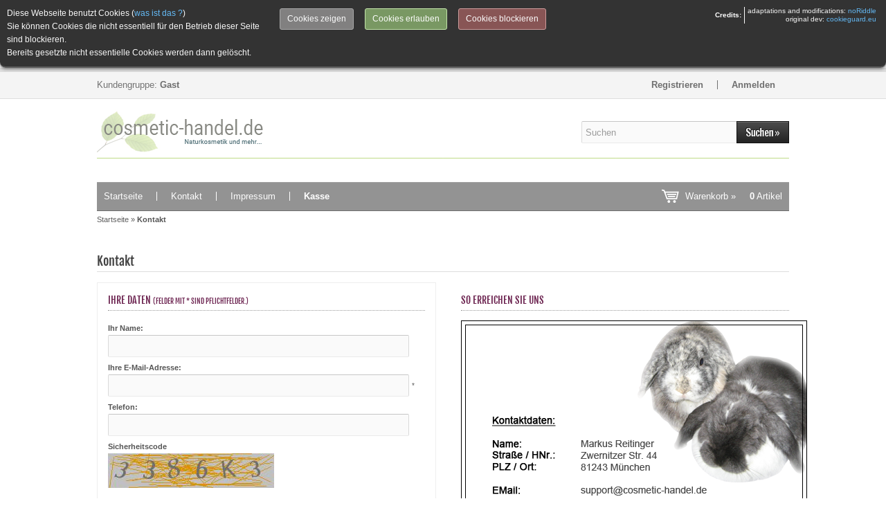

--- FILE ---
content_type: text/html; charset=iso-8859-15
request_url: https://www.cosmetic-handel.de/Kontakt:_:7.html
body_size: 6397
content:
<!DOCTYPE html>
<html lang="de">
<head>
<meta charset="iso-8859-15" />
<meta name="viewport" content="width=device-width, user-scalable=yes" />
<title>Kontakt - Kontakt</title>
<meta name="keywords" content="kontakt" />
<meta name="description" content="Kontakt:" />
<meta name="robots" content="index,follow" />
<meta name="author" content="Markus Reitinger" />
<meta name="revisit-after" content="5 days" />
<link rel="canonical" href="https://www.cosmetic-handel.de/Kontakt:_:7.html" />
<link rel="icon" type="image/png" href="https://www.cosmetic-handel.de/templates/tpl_modified/favicons/favicon-16x16.png" sizes="16x16" />
<link rel="icon" type="image/png" href="https://www.cosmetic-handel.de/templates/tpl_modified/favicons/favicon-32x32.png" sizes="32x32" />
<link rel="icon" type="image/png" href="https://www.cosmetic-handel.de/templates/tpl_modified/favicons/favicon-96x96.png" sizes="96x96" />
<link rel="icon" type="image/png" href="https://www.cosmetic-handel.de/templates/tpl_modified/favicons/favicon-194x194.png" sizes="194x194" />
<link rel="shortcut icon" type="image/x-icon" href="https://www.cosmetic-handel.de/templates/tpl_modified/favicons/favicon.ico" />
<link rel="icon" type="image/x-icon" href="https://www.cosmetic-handel.de/templates/tpl_modified/favicons/favicon.ico" />
<link rel="apple-touch-icon" href="https://www.cosmetic-handel.de/templates/tpl_modified/favicons/apple-touch-icon-57x57.png" sizes="57x57" />
<link rel="apple-touch-icon" href="https://www.cosmetic-handel.de/templates/tpl_modified/favicons/apple-touch-icon-60x60.png" sizes="60x60" />
<link rel="apple-touch-icon" href="https://www.cosmetic-handel.de/templates/tpl_modified/favicons/apple-touch-icon-72x72.png" sizes="72x72" />
<link rel="apple-touch-icon" href="https://www.cosmetic-handel.de/templates/tpl_modified/favicons/apple-touch-icon-76x76.png" sizes="76x76" />
<link rel="apple-touch-icon" href="https://www.cosmetic-handel.de/templates/tpl_modified/favicons/apple-touch-icon-114x114.png" sizes="114x114" />
<link rel="apple-touch-icon" href="https://www.cosmetic-handel.de/templates/tpl_modified/favicons/apple-touch-icon-120x120.png" sizes="120x120" />
<link rel="apple-touch-icon" href="https://www.cosmetic-handel.de/templates/tpl_modified/favicons/apple-touch-icon-144x144.png" sizes="144x144" />
<link rel="apple-touch-icon" href="https://www.cosmetic-handel.de/templates/tpl_modified/favicons/apple-touch-icon-152x152.png" sizes="152x152" />
<link rel="apple-touch-icon" href="https://www.cosmetic-handel.de/templates/tpl_modified/favicons/apple-touch-icon-180x180.png" sizes="180x180" />
<link rel="apple-touch-icon" href="https://www.cosmetic-handel.de/templates/tpl_modified/favicons/apple-touch-icon-precomposed.png" />
<link rel="apple-touch-icon" href="https://www.cosmetic-handel.de/templates/tpl_modified/favicons/apple-touch-icon.png" />
<meta name="apple-mobile-web-app-title" content="cosmetic-handel.de | Naturkosmetik und mehr..." />
<meta name="msapplication-square70x70logo" content="https://www.cosmetic-handel.de/templates/tpl_modified/favicons/mstile-70x70.png" />
<meta name="msapplication-TileImage" content="https://www.cosmetic-handel.de/templates/tpl_modified/favicons/mstile-144x144.png" />
<meta name="msapplication-square144x144logo" content="https://www.cosmetic-handel.de/templates/tpl_modified/favicons/mstile-144x144.png" />
<meta name="msapplication-square150x150logo" content="https://www.cosmetic-handel.de/templates/tpl_modified/favicons/mstile-150x150.png" />
<meta name="msapplication-wide310x150logo" content="https://www.cosmetic-handel.de/templates/tpl_modified/favicons/mstile-310x150.png" />
<meta name="msapplication-square310x310logo" content="https://www.cosmetic-handel.de/templates/tpl_modified/favicons/mstile-310x310.png" />
<meta name="msapplication-TileColor" content="#ffffff" />
<meta name="theme-color" content="#ffffff">
<meta name="msapplication-navbutton-color" content="#ffffff" />
<meta name="msapplication-tooltip" content="cosmetic-handel.de | Naturkosmetik und mehr..." />
<meta name="msapplication-config" content="https://www.cosmetic-handel.de/templates/tpl_modified/favicons/browserconfig.xml" />
<link rel="icon" type="image/png" href="https://www.cosmetic-handel.de/templates/tpl_modified/favicons/android-chrome-36x36.png" sizes="36x36" />
<link rel="icon" type="image/png" href="https://www.cosmetic-handel.de/templates/tpl_modified/favicons/android-chrome-48x48.png" sizes="48x48" />
<link rel="icon" type="image/png" href="https://www.cosmetic-handel.de/templates/tpl_modified/favicons/android-chrome-72x72.png" sizes="72x72" />
<link rel="icon" type="image/png" href="https://www.cosmetic-handel.de/templates/tpl_modified/favicons/android-chrome-96x96.png" sizes="96x96" />
<link rel="icon" type="image/png" href="https://www.cosmetic-handel.de/templates/tpl_modified/favicons/android-chrome-144x144.png" sizes="144x144" />
<link rel="icon" type="image/png" href="https://www.cosmetic-handel.de/templates/tpl_modified/favicons/android-chrome-192x192.png" sizes="192x192" />
<link rel="manifest" href="https://www.cosmetic-handel.de/templates/tpl_modified/favicons/manifest.json" />
<meta name="application-name" content="cosmetic-handel.de | Naturkosmetik und mehr..." />
<!--
=========================================================
modified eCommerce Shopsoftware (c) 2009-2013 [www.modified-shop.org]
=========================================================

modified eCommerce Shopsoftware offers you highly scalable E-Commerce-Solutions and Services.
The Shopsoftware is redistributable under the GNU General Public License (Version 2) [http://www.gnu.org/licenses/gpl-2.0.html].
based on: E-Commerce Engine Copyright (c) 2006 xt:Commerce, created by Mario Zanier & Guido Winger and licensed under GNU/GPL.
Information and contribution at http://www.xt-commerce.com

=========================================================
Please visit our website: www.modified-shop.org
=========================================================
-->
<meta name="generator" content="(c) by modified eCommerce Shopsoftware 7E6 http://www.modified-shop.org" />
<link rel="stylesheet" href="https://www.cosmetic-handel.de/templates/tpl_modified/stylesheet.min.css?v=1490172661" type="text/css" media="screen" />
<script type="text/javascript">var DIR_WS_BASE="https://www.cosmetic-handel.de/"</script>
<script src="https://www.cosmetic-handel.de/templates/tpl_modified/javascript/jquery-1.8.3.min.js" type="text/javascript"></script><link rel="stylesheet" href="templates/tpl_modified/javascript/CookieGuard/cookieStyles.css" type="text/css" media="screen" />
<script src="templates/tpl_modified/javascript/CookieGuard/cookie_guard_nR.min.js"></script>
<script>
/* <![CDATA[ */
var ce = (navigator.cookieEnabled) ? true : false;
if (typeof navigator.cookieEnabled == 'undefined' && !cookieEnabled) {
    document.cookie = 'ce_cookie';
    ce = (document.cookie.indexOf('ce_cookie') != -1) ? true : false;
}
if (ce) {  // if cookies enabled

    //BOC this is not needed here in case jQuery basis is loaded in head area and rest of javascript before closing body tag, noRiddle
    $('body').append('<div id="show-cook-again">Cookies</div>');
    $('#show-cook-again').click(function () {
        if ($('#cookieGuardMsg').is(':visible')) {
            $.cookieguard.hideMessage();
        } else {
            $.cookieguard.buildMessage(true, $.cookieguard.settings.cookiesUsed, '');
            $.cookieguard.displayMessage(0, 0);
        }
    });
    //EOC this is not needed here in case jQuery basis is loaded in head area and rest of javascript before closing body tag, noRiddle
    
    $(function(){
        $.cookieguard(
            {
                'messageShowDelay'       : 1000,  //set time in msec after which cookie container appears
                'answeredHideDelay'      : 2000,  //set time in msec after which container disappears after user chose preferences
                'slideSpeed'             : 500,   //self-explanatory
                'showTop'                : true,  // true: show on top, false: show on bottom | ! css must be adapted !
            //BOC language constants
                'cookiesPrimaryTxt'      : 'Diese Webseite benutzt Cookies (<a href="http://de.wikipedia.org/wiki/Cookie" target="_blank">was ist das ?</a>)<br/>',
                'cookiesSecondaryTxt'    : 'Sie können Cookies die nicht essentiell für den Betrieb dieser Seite sind blockieren.<br />Bereits gesetzte nicht essentielle Cookies werden dann gelöscht.',
                'cookiesEssentialTxt'    : 'Essentielle Cookies <span>- Diese Cookies sind nötig um die Seite zu betreiben.</span>',
                'cookiesNonEssentialTxt' : 'Nicht essentielle Cookies <span>- Der Seitenbetreiber hat diese Cookies genehmigt, Sie können sie jedoch deaktivieren.</span>',
                'cookiesCookieGuardTxt'  : ' - Dieses Cookie ist essentiell um den Status Ihrer Entscheidung über die Benutzung von nicht essentiellen Cookies zu speichern.',
                'cookiesUnknownTxt'      : 'Unbekannte Cookies <span>- Der Seitenbetreiber hat diese Cookies nicht kategorisiert.</span>',
                'cookiesNewFoundTxt'     : 'Cookie Guard hat neue Cookies gefunden.<br/>',
                'cookiesNewBlockTxt'     : 'Sie können sich entscheiden diese Cookies zu blockieren.',
                'cookiesNotAllowedTxt'   : 'Die aufgelisteten Cookies wurden nun für diese Seite erlaubt.',
                'cookiesNowAllowedTxt'   : 'Nicht essentielle und unbekannte Cookies wurden nun blockiert für diese Seite.',
                'cookiesShowTxt'         : 'Cookies zeigen',
                'cookiesHideTxt'         : 'Cookies verstecken',
                'cookiesAllowTxt'        : 'Cookies erlauben',
                'cookiesBlockTxt'        : 'Cookies blockieren',
                'cookiesOkayTxt'         : 'Okay'
            //EOC language constants
            }
        );

        $.cookieguard.cookies.add('PHP Session', 'MODsid', 'Dieses Cookie ist nötig für die Funktion der Seite um wichtige Informationen an folgende Seiten weiterzugeben.', true); //true if essential cookie, false if not, noRiddle
        $.cookieguard.cookies.add('PIWIK', '_pk_id.1.c9a7,_pk_ses.1.c9a7', 'Diese Cookies werden verwendet um Informationen zu sammeln darüber wie Besucher unsere Seite benutzen. Wir verwenden diese Informationen um Reports zu erstellen und um uns zu helfen die Seite zu verbessern. Die Cookies sammeln Informationen in anonymer Form. Das beinhaltet die Zahl der Besucher dieser Seite, woher Besucher zu dieser Seite kamen und welche Seite sie vorher besucht haben.', false);
        $.cookieguard.run();
    });
}  // END if cookies enabled
/*]]>*/
</script>
</head>
<body>
<div id="layout_navbar"><div id="layout_navbar_inner"><div id="customers_group">Kundengruppe:  <strong>Gast</strong></div>        <ul class="topnavigation"> <li class="first"><a href="https://www.cosmetic-handel.de/create_account.php">Registrieren</a></li><li><a href="https://www.cosmetic-handel.de/login.php">Anmelden</a></li></ul></div></div><div id="layout_logo"><div id="logo"><a href="https://www.cosmetic-handel.de/" title="Startseite &bull; cosmetic-handel.de | Naturkosmetik und mehr...">&nbsp;</a></div><div id="search"><form id="quick_find" action="https://www.cosmetic-handel.de/advanced_search_result.php" method="get" class="box-search"><input type="text" name="keywords" value="Suchen" id="inputString" maxlength="30" autocomplete="off" onkeyup="ac_lookup(this.value);" onfocus="if(this.value==this.defaultValue) this.value='';" onblur="if(this.value=='') this.value=this.defaultValue;" /><input type="image" src="https://www.cosmetic-handel.de/templates/tpl_modified/buttons/german/button_quick_find.gif" alt="Suchen" title="Suchen" /><br class="clearfix" /></form><div class="suggestionsBox" id="suggestions" style="display:none;"><div class="suggestionList" id="autoSuggestionsList">&nbsp;</div></div></div></div><div id="layout_content" class="cf"><div id="col_full" class="cf"><div id="content_navbar"><ul class="contentnavigation"><li class="first"><a href="https://www.cosmetic-handel.de/">Startseite</a></li><li><a href="https://www.cosmetic-handel.de/Kontakt:_:7.html">Kontakt</a></li><li><a href="https://www.cosmetic-handel.de/Impressum-Online-Streitbeilegung:_:4.html">Impressum</a></li><li class="last"><a href="https://www.cosmetic-handel.de/checkout_shipping.php"><strong>Kasse</strong></a></li><li class="cart"><div id="cart_short"><a id="toggle_cart" href="https://www.cosmetic-handel.de/shopping_cart.php">Warenkorb &raquo;<span class="cart_content"><span class="bold_font">0</span> Artikel</span></a></div><div class="toggle_cart"><div class="mini"><strong>Ihr Warenkorb ist leer.</strong></div></div></li>                  </ul></div><div id="breadcrumb"><span class="breadcrumb_info"></span><span itemscope itemtype="http://schema.org/BreadcrumbList"><span itemprop="itemListElement" itemscope itemtype="http://schema.org/ListItem"><a itemprop="item" href="https://www.cosmetic-handel.de/" class="headerNavigation"><span itemprop="name">Startseite</span></a><meta itemprop="position" content="1" /></span> &raquo; <span itemprop="itemListElement" itemscope itemtype="http://schema.org/ListItem"><span itemprop="item"><span class="current" itemprop="name">Kontakt</span></span><meta itemprop="position" content="2" /></span></span></div>      <h1>Kontakt</h1><div class="twoColums cf"><form id="contact_us" action="https://www.cosmetic-handel.de/Kontakt:_:7.html?action=send" method="post"><div class="highlightbox"><h4>Ihre Daten <span class="pflicht">(Felder mit * sind Pflichtfelder.)</span></h4><table><tr><td><span class="fieldtext">Ihr Name:</span><span class="stern"><input type="text" name="name" value="" size="30" /></span></td></tr><tr><td><span class="fieldtext">Ihre E-Mail-Adresse:</span><span class="stern"><input type="text" name="email" value="" size="30" /> <span class="inputRequirement">*</span></span></td></tr><tr><td><span class="fieldtext">Telefon:</span><span class="stern"><input type="text" name="phone" value="" size="30" /></span></td></tr><tr><td><span class="fieldtext">Sicherheitscode</span><span class="stern"><img src="https://www.cosmetic-handel.de/display_vvcodes.php" alt="Captcha" /></span></td></tr><tr><td><span class="fieldtext">Hier eingeben</span><span class="stern"><input type="text" name="vvcode" size="6" maxlength="6" /><span class="inputRequirement"> *</span></span></td></tr><tr><td><span class="fieldtext">Ihre Nachricht:</span><span class="stern"><textarea name="message_body" id="message_body" cols="45" rows="15">
</textarea><span class="inputRequirement_textarea"> *</span></span></td></tr></table>    <br /><table><tr><td class="checkbox"><input type="checkbox" name="privacy" value="privacy" id="privacy" /></td><td class="midi td_full"><strong><label for="privacy">Ich akzeptiere Ihre Datenschutzrichtlinien.</label></strong> <a target="_blank" href="https://www.cosmetic-handel.de/popup_content.php?coID=2" title="Information" class="color_more iframe">[Mehr]</a></td></tr></table></div><div class="button_right"><input type="image" src="https://www.cosmetic-handel.de/templates/tpl_modified/buttons/german/button_send.gif" alt="Absenden" title="Absenden" /></div></form></div><div class="twoColums last"><div class="highlightbox plainright"><h4>So erreichen Sie uns <span class="pflicht">&nbsp;</span></h4><img align="middle" alt="" height="372" src="/images/impressum.png" width="500" /></div></div></div></div><div id="layout_footer"><div id="layout_footer_inner" class="cf"><div class="footer_box first">  <div class="box3"><div class="box3_header">Mehr &uuml;ber...</div><div class="box3_line"></div><ul class="footerlist"><li class="level1"><a href="https://www.cosmetic-handel.de/Liefer-und-Versandkosten:_:1.html" title="Liefer- und Versandkosten">Liefer- und Versandkosten</a></li><li class="level1"><a href="https://www.cosmetic-handel.de/Privatsphaere-und-Datenschutz:_:2.html" title="Privatsph&auml;re und Datenschutz">Privatsph&auml;re und Datenschutz</a></li><li class="level1"><a href="https://www.cosmetic-handel.de/Allgemeine-Geschaeftsbedingungen:_:3.html" title="Allgemeine Geschäftsbedingungen">Allgemeine Geschäftsbedingungen</a></li><li class="level1"><a href="https://www.cosmetic-handel.de/Impressum-Online-Streitbeilegung:_:4.html" title="Impressum /  Online-Streitbeilegung">Impressum /  Online-Streitbeilegung</a></li><li class="level1"><a href="https://www.cosmetic-handel.de/Information-zur-Batterieentsorgung:_:6.html" title="Information zur Batterieentsorgung">Information zur Batterieentsorgung</a></li><li class="level1 active1 activeparent1"><a href="https://www.cosmetic-handel.de/Kontakt:_:7.html" title="Kontakt">Kontakt</a></li><li class="level1"><a href="https://www.cosmetic-handel.de/Sitemap:_:8.html" title="Sitemap">Sitemap</a></li><li class="level1"><a href="https://www.cosmetic-handel.de/Widerrufsrecht:_:9.html" title="Widerrufsrecht">Widerrufsrecht</a></li><li class="level1"><a href="https://www.cosmetic-handel.de/Lieferzeit:_:12.html" title="Lieferzeit">Lieferzeit</a></li><li class="level1"><a href="https://www.cosmetic-handel.de/Zahlungs-und-Versandinformationen:_:14.html" title="Zahlungs- und Versandinformationen">Zahlungs- und Versandinformationen</a></li><li class="level1"><a href="https://www.cosmetic-handel.de/Lieferzeit:_:15.html" title="Lieferzeit">Lieferzeit</a></li></ul></div></div>    <div class="footer_box"><div class="box3"><div class="box3_header">Referenzen</div><div class="box3_line"></div><div class="box_eb"><a href="https://feedback.ebay.de/ws/eBayISAPI.dll?ViewFeedback2&amp;userid=cosmetic-handel-de&amp;ftab=AllFeedback" target="_blank"><img src="https://www.cosmetic-handel.de/img/ebay_pws.png" height="100px" weight="100px" alt="ebay" border="0" /></a></div></div></div>    <div class="footer_box"><div class="box3"><div class="box3_header">Zahlungsmethoden</div><div class="box3_line"></div><div class="box_eb"><img src="https://www.cosmetic-handel.de/img/adds/paypal.png" alt="paypal" border="0" height="71px" widht="100px" /><img src="https://www.cosmetic-handel.de/img/adds/text-vorkasse.png" alt="vorkasse" border="0" height="71px" widht="100px" /></div></div></div>    <div class="footer_box"><div class="box3"><div class="box3_header">Newsletter-Anmeldung</div><div class="box3_line"></div><p class="box3_sub">E-Mail-Adresse:</p><form id="sign_in" action="https://www.cosmetic-handel.de/newsletter.php" method="post"><div class="newsletter_form"><input type="text" name="email" maxlength="50" /><input type="image" src="https://www.cosmetic-handel.de/templates/tpl_modified/buttons/german/button_login_newsletter.png" alt="Anmelden" title="Anmelden" /></div></form><p class="box3_sub">Der Newsletter kann jederzeit hier oder in Ihrem Kundenkonto abbestellt werden.</p></div></div>  </div><div class="mod_copyright">cosmetic-handel.de | Naturkosmetik und mehr... &copy; 2026 | Template &copy; 2009-2026 by <span class="cop_magenta">mod</span><span class="cop_grey">ified eCommerce Shopsoftware</span></div></div>
<div class="copyright"><span class="cop_magenta">mod</span><span class="cop_grey">ified eCommerce Shopsoftware &copy; 2009-2026</span></div><link rel="stylesheet" property="stylesheet" href="https://www.cosmetic-handel.de/templates/tpl_modified/css/tpl_plugins.min.css?v=1490167577" type="text/css" media="screen" />
<!--[if lte IE 8]>
<link rel="stylesheet" property="stylesheet" href="https://www.cosmetic-handel.de/templates/tpl_modified/css/ie8fix.css" type="text/css" media="screen" />
<![endif]--><script src="https://www.cosmetic-handel.de/templates/tpl_modified/javascript/tpl_plugins.min.js?v=1490124810" type="text/javascript"></script>
<script type="text/javascript">
  $(window).on('load',function() {
    $(".unveil").show();
    $(".unveil").unveil(200);
  });
  $(document).ready(function(){
    $(".cbimages").colorbox({rel:'cbimages', scalePhotos:true, maxWidth: "90%", maxHeight: "90%", fixed: true});
    $(".iframe").colorbox({iframe:true, width:"780", height:"560", maxWidth: "90%", maxHeight: "90%", fixed: true});
    $("#print_order_layer").on('submit', function(event) {
      $.colorbox({iframe:true, width:"780", height:"560", maxWidth: "90%", maxHeight: "90%", href:$(this).attr("action") + '&' + $(this).serialize()});
      return false;
    });
    $('.bxcarousel_bestseller').bxSlider({
      minSlides: 6,
      maxSlides: 8,
      pager: ($(this).children('li').length > 1), //FIX for only one entry
      slideWidth: 109,
      slideMargin: 18
    });
    $('.bxcarousel_slider').bxSlider({
      adaptiveHeight: false,
      mode: 'fade',
      auto: true,
      speed: 2000,
      pause: 6000
    });
    $(document).bind('cbox_complete', function(){
      if($('#cboxTitle').height() > 20){
        $("#cboxTitle").hide();
        $("<div>"+$("#cboxTitle").html()+"</div>").css({color: $("#cboxTitle").css('color')}).insertAfter("#cboxPhoto");
        //$.fn.colorbox.resize(); // Tomcraft - 2016-06-05 - Fix Colorbox resizing
      }
    });
        var option = $('#suggestions');
    $(document).click(function(e){
      var target = $(e.target);
      if(!(target.is(option) || option.find(target).length)){
        ac_closing();
      }
    });
      });
</script>
<script type="text/javascript">
    var ac_pageSize = 8;
  var ac_page = 1;
  var ac_result = 0;
  var ac_show_page = 'Seite ';
  var ac_show_page_of = ' von ';
  
  function ac_showPage(ac_page) {
    ac_result = Math.ceil($("#autocomplete_main").children().length/ac_pageSize);
    $('.autocomplete_content').hide();   
    $('.autocomplete_content').each(function(n) {    
      if (n >= (ac_pageSize * (ac_page - 1)) && n < (ac_pageSize * ac_page)) {
        $(this).show();
      }
    });
    $('#autocomplete_next').css('visibility', 'hidden');
    $('#autocomplete_prev').css('visibility', 'hidden');
    if (ac_page > 1) {
      $('#autocomplete_prev').css('visibility', 'visible');
    }
    if (ac_page < ac_result && ac_result > 1) {
      $('#autocomplete_next').css('visibility', 'visible');
    }
    $('#autocomplete_count').html(ac_show_page+ac_page+ac_show_page_of+ac_result);
  }
  function ac_prevPage() {
    if (ac_page == 1) {
      ac_page = ac_result;
    } else {
      ac_page--;
    }
    if (ac_page < 1) {
      ac_page = 1;
    }
    ac_showPage(ac_page);
  }
  function ac_nextPage() {
    if (ac_page == ac_result) {
      ac_page = 1;
    } else {
      ac_page++;
    }
    ac_showPage(ac_page);
  }
	function ac_lookup(inputString) {
		if(inputString.length == 0) {
			$('#suggestions').hide();
		} else {
			$.post("https://www.cosmetic-handel.de/api/autocomplete/autocomplete.php", {queryString: ""+inputString+""}, function(data) {
				if(data.length > 0) {
					$('#suggestions').slideDown();
					$('#autoSuggestionsList').html(data);
					ac_showPage(1);
					$('#autocomplete_prev').click(ac_prevPage);
          $('#autocomplete_next').click(ac_nextPage);
				}
			});
		}
	}
  		
	function ac_closing() {
		setTimeout("$('#suggestions').slideUp();", 100);
		ac_page = 1;
	}
    $.alerts.overlayOpacity = .2;
  $.alerts.overlayColor = '#000';
  function alert(message, title) {
    title = title || 'Information';
    jAlert(message, title);
  }
      $(function() {
      $('#toggle_cart').click(function() {
        $('.toggle_cart').slideToggle('slow');
        $('.toggle_wishlist').slideUp('slow');
        ac_closing();
        return false;
      });
      $("html").not('.toggle_cart').bind('click',function(e) {
        $('.toggle_cart').slideUp('slow');
      });
          });     

    $(function() {
      $('#toggle_wishlist').click(function() {
        $('.toggle_wishlist').slideToggle('slow');
        $('.toggle_cart').slideUp('slow');
        ac_closing();
        return false;
      });
      $("html").not('.toggle_wishlist').bind('click',function(e) {
        $('.toggle_wishlist').slideUp('slow');
      });
          });     
  
  jQuery.extend(jQuery.colorbox.settings, {
          current: "Bild {current} von {total}",
          previous: "Zur&uuml;ck",
          next: "Vor",
          close: "Schlie&szlig;en",
          xhrError: "Dieser Inhalt konnte nicht geladen werden.",
          imgError: "Dieses Bild konnte nicht geladen werden.",
          slideshowStart: "Slideshow starten",
          slideshowStop: "Slideshow anhalten"
  });
</script>

</body></html>

--- FILE ---
content_type: text/css
request_url: https://www.cosmetic-handel.de/templates/tpl_modified/stylesheet.min.css?v=1490172661
body_size: 10417
content:
@font-face {font-family: 'fjallaoneregular';src: url('css/fonts/fjallaone.eot');src: url('css/fonts/fjallaone.eot?#iefix') format('embedded-opentype'),url('css/fonts/fjallaone.woff') format('woff'),url('css/fonts/fjallaone.ttf') format('truetype'),url('css/fonts/fjallaone.svg#fjalla_oneregular') format('svg');font-weight: normal;font-style: normal;}    @font-face {font-family: 'arimoregular';src: url('css/fonts/arimo.eot');src: url('css/fonts/arimo.eot?#iefix') format('embedded-opentype'),url('css/fonts/arimo.woff') format('woff'),url('css/fonts/arimo.ttf') format('truetype'),url('css/fonts/arimo.svg#arimoregular') format('svg');font-weight: normal;font-style: normal;}@font-face {font-family: 'arimoregular';src: url('css/fonts/arimo_bold.eot');src: url('css/fonts/arimo_bold.eot?#iefix') format('embedded-opentype'),url('css/fonts/arimo_bold.woff') format('woff'),url('css/fonts/arimo_bold.ttf') format('truetype'),url('css/fonts/arimo_bold.svg#arimobold') format('svg');font-weight: bold;font-style: normal;}@font-face {font-family: 'arimobold';src: url('css/fonts/arimo_bold.eot');src: url('css/fonts/arimo_bold.eot?#iefix') format('embedded-opentype'),url('css/fonts/arimo_bold.woff') format('woff'),url('css/fonts/arimo_bold.ttf') format('truetype'),url('css/fonts/arimo_bold.svg#arimobold') format('svg');font-weight: bold;font-style: normal;}.fieldtext, .fieldtext_stern, ul.topnavigation li a, h2, h3, a.show_all .arrow, .box_title, .janolaw-paragraph, #janolaw-paragraph, ul.contentmenu li.level1 a, ul.contentmenu li.level2 a, ol#address_block li label, .subcat_title, .pagination_list ul li.current, table.order_table tr.headerrow, .gp_headline, .gp_title, .options_row_multi .options_name, .options_row_selection .options_name, .mediarow_title, .print_big, .hb_box_text {*font-family: 'arimobold', sans-serif;}strong, b {*font-family: 'arimobold', sans-serif;} * {margin:0;padding:0;}body {font-family: 'arimoregular', sans-serif;font-weight: normal;font-size:13px;background-color:#fff;color:#555;line-height:19px;min-width:1000px;}.clearfix, .clear, .clearer {line-height:0px;height:0px;clear:both;   }.cf:before, .cf:after { content: ""; display: table; }.cf:after { clear: both; }.cf { zoom: 1; }.mini { font-size:11px;font-weight:normal;}.midi { font-size:12px;font-weight:normal;}.lineheight16 { line-height:16px;}.lineheight18 { line-height:18px;}a.black {color:#333 !important;}.twoColums {float:left;width:49%;margin: 0 2% 20px 0;}.twoColums.last {margin: 0 0 20px 0;}.twoColums.stickyright {float:right;}      .twoColums_small {float:left;width:47%;margin: 0 6% 0px 0;}.twoColums_small.last {margin: 0 0 0 0;}.button_left {float:left;width: 48%;margin: 10px 0px 0px 0px;min-height:28px;line-height:28px;}.button_right {float:right;width: 48%;margin: 10px 0px 0px 0px;text-align: right;min-height:28px;line-height:28px;}.paypal_button {margin:0px 5px 0px 0px;display:inline-block;}.paypal_button img {height:32px;}.paypal_button2 {margin:0px 0px 0px 0px;display:inline-block;}.paypal_button2 img {height:32px;}.express_button {margin:0px 0px 0px 0px;display:inline-block;}.paypal_button img {height:32px;}.text_left {float:left;width: 48%;margin: 10px 0px 0px 0px;min-height:28px;font-size:10px;line-height:14px;}p {margin:8px 0 8px 0;}p.onlytop {margin:8px 0 0 0;}p.nomargin {margin:0 0 0 0;}p.textright {text-align:right;}table {width:100%;border-spacing: 0;border-collapse:collapse;}table td {padding:4px 0px;}.td_full {width:100%;}#layout_navbar {background-color:#f4f4f4;border-top: 6px solid #dedede;border-bottom: 1px solid #dedede;height:38px;overflow:hidden;}#layout_navbar_inner {width:1000px;margin: 0px auto;height:38px;}#languages {float:right;text-align:right;height:12px;padding:10px 0;}#languages img {margin: 0 0 0 10px;}#customers_group {display:inline-block;max-width:580px;float:left;color: #707070;font-size: 13px;height: 13px;line-height: 13px;margin: 12px 0;}ul.topnavigation {float:right;height:38px;list-style-type:none;}ul.topnavigation li {float:left;padding: 0px 20px 0px 20px;height:13px;  line-height:13px;margin: 12px 0px;border-left: 1px solid #707070;color:#707070;font-size:13px;}ul.topnavigation li.first {border:none;}ul.topnavigation li a {color:#707070;font-weight:bold;text-decoration:none;}ul.topnavigation li a:hover {color:#6d2551;text-decoration:none;}#layout_logo {height:100px;padding:10px 0px;width:1000px;margin: 0px auto;background: transparent url(img/logo_bg.png) repeat-x;}#logo {float:left;width:250px;height:100px;background: transparent url(img/logo_head.png) no-repeat;}#logo a {display:block;width:235px;height:75px;outline:none;text-decoration:none;}#logo a:hover {outline:none;text-decoration:none;}#search {float:right;position:relative;width:300px;border:0px solid transparent;margin-top:22px;}#search input[type=text] {padding-right:90px;}#search input[type=image] {position:absolute;right:0px;top:0px;width:76px;height:32px; }h1 {font-family: 'fjallaoneregular', sans-serif;color:#444;font-weight:normal;font-size:18px;margin:20px 0 15px 0;padding:0 0 5px;border:#ddd solid;border-width:0 0 1px 0;}h1.checkout {margin:30px 0 15px 0;}.headline_right {font-size:14px;float:right;}.headline_big {font-family: 'fjallaoneregular', sans-serif;color:#444;font-weight:normal;font-size:18px;margin:20px 0 15px 0;padding:0 0 5px;border:#ddd solid;border-width:0 0 1px 0;}h2 {font-weight:bold;color:#444444;font-size:14px;margin:20px 0px 8px 0px;padding:0px;width:auto;border: #999999 dotted;border-width:0px 0px 1px 0px;padding-bottom:5px;}h3 {color:#444;font-weight:bold;font-size:12px;}h4 {font-family: 'fjallaoneregular', sans-serif;color:#6d2551;font-weight:normal;text-transform:uppercase;font-size:14px;margin:0px 0px 14px 0px;padding:0px;border: #999999 dotted;border-width:0px 0px 1px 0px;padding-bottom:5px;}h4.detailbox {color:#444;font-size:13px;margin:15px 0px 10px 0px;}a, a:link, a:visited, a:active, a:hover {background:transparent;text-decoration:none;outline:none;cursor:pointer;}a:link {color:#6d2551;outline:none;}a:visited {color:#6d2551;outline:none;}a:hover, a:active {color:#6d2551;outline:none;}a:hover {color:#555;text-decoration:underline;outline:none;}a img {border:none;outline:none;}input {font-family: 'arimoregular', sans-serif;font-size:13px;}textarea {font-family: 'arimoregular', sans-serif;font-size:13px;background-color:#fafafa;border-color: #C6C6C6 #DADADA #EAEAEA;color: #999999;border-style: solid;border-width: 1px;vertical-align: middle;padding: 6px 5px 5px 5px;-webkit-border-radius: 2px;-moz-border-radius: 2px;border-radius: 2px;-moz-box-sizing: border-box;-webkit-box-sizing: border-box;box-sizing: border-box;width:100%;}select {font-family: 'arimoregular', sans-serif;font-size:13px;background-color:#fafafa;border-color: #C6C6C6 #DADADA #EAEAEA;color: #999999;border-style: solid;border-width: 1px;vertical-align: middle;padding: 5px 4px 5px 2px;-webkit-border-radius: 2px;-moz-border-radius: 2px;border-radius: 2px;-moz-box-sizing: border-box;-webkit-box-sizing: border-box;box-sizing: border-box;width:100%;}  input[type=text], input[type=password] {background-color:#fafafa;border-color: #C6C6C6 #DADADA #EAEAEA;color: #999999;border-style: solid;border-width: 1px;vertical-align: middle;padding: 6px 5px 6px 5px;-webkit-border-radius: 2px;-moz-border-radius: 2px;border-radius: 2px;-moz-box-sizing: border-box;-webkit-box-sizing: border-box;box-sizing: border-box;width:100%;height:32px;*behavior: url(templates/tpl_modified/css/boxsizing.htc);}input[type=radio], input[type=checkbox] {margin: 0 3px;}.stern input[type=text], .stern input[type=password], .stern select, .stern textarea  {width:95%;}input[type=text]:hover, input[type=password]:hover, select:hover, textarea:hover {background-color:#FFFFFF;border-color: #C6C6C6 #DADADA #EAEAEA;color: #666666;}    input[type=text]:focus, input[type=password]:focus, select:focus, textarea:focus {background-color:#FFFFFF;border-color: #659EC9 #70AEDD #A8CFEC;color: #333333;outline: 0 none;}textarea#message {height:120px;}textarea#message_body {resize: vertical;height:120px;}textarea#review {height:80px;}td.checkbox {vertical-align:top;padding-top:6px;padding-right:5px;}.fieldtext, .fieldtext_stern {font-size:11px;line-height:15px;font-weight:bold;padding: 0px 0px 2px 0px;display:block;}.pflicht {font-size:10px;line-height:10px;vertical-align:baseline;}#layout_footer {background: #434343 url(img/bg_layout_footer.jpg) repeat-x;min-height:280px;margin: 40px 0 0 0;  padding: 0 0 20px 0;}#layout_footer_inner {width:1000px;margin: 0px auto;padding: 20px 0 0 0;}.footer_box {float:left;width:235px;min-height:200px;margin:0 0 0 20px;} .footer_box.first {width:235px;margin:0 0 0 0;}.box3 {margin: 0px 0px 20px 0px;}.box3_header {font-family: 'fjallaoneregular', sans-serif;color:#ffffff;font-size:16px;height:40px;line-height:40px;}.box3_line {height:1px;background-color:#696969;border-top: 1px solid #2c2c2c;  margin: 0px 0px 10px 0px;}ul.footerlist, ul.footerlist ul {list-style-type:none;}ul.footerlist li { }ul.footerlist li a {color:#ffffff;outline:none;padding:5px 0;display:block;border-bottom: 1px dotted #555555;}ul.footerlist li li a { padding-left:24px;background: transparent url(img/footer_arrow.png) no-repeat 6px 10px;}ul.footerlist li a:hover {color:#dddddd;background: transparent url(img/footer_arrow.png) no-repeat 218px 10px;text-decoration:none;}ul.footerlist li li a:hover {color:#dddddd;background: transparent url(img/footer_arrow.png) no-repeat 6px 10px;text-decoration:none;}.box_eb {width:235px;display: block;margin: 0 auto;text-align: center;}p.box3_sub {margin: 15px 0px 2px 0px;font-size:12px;color:#ffffff;}.newsletter_form {position:relative;width:235px;overflow:hidden;}.newsletter_form input[type=text] {padding-right:48px;}.newsletter_form input[type=image] {position:absolute;right:0px;top:0px;}.mod_copyright {padding: 20px 0px 20px 0px;font-size:10px;text-align:center;color:#6D6D6D;}span.cop_magenta {color:#B0347E;}span.cop_grey {color:#6D6D6D;}.copyright {margin:0 auto;text-align:center;color:#666;font-size:11px;padding:0 0 10px 0;margin: -40px 0 0 0;}.copyright a {text-decoration:none;}.parseTime {margin:0 auto;text-align:center;color:#ccc;font-size:10px;padding:0 0 0px 0;margin: -10px 0 0 0;}.boxfield_lang {width:212px;}.boxfield_kurz {float:left;width:136px;}.box_button {float:right;width:76px;}.box_footer_button {float:right;width:90px;}.boxfield_newsletter {float:left;width:138px;}#layout_content {width:1000px;min-height:600px;margin: 0px auto;}#col_left {float:left;width:235px;}#col_right {float:right;width:745px;}#col_full {width:1000px;}#content_navbar {background-color:#939393;border-top: 1px solid #a1a1a1;border-bottom: 1px solid #6d6d6d;height:40px;}ul.contentnavigation {height:40px;width:100%;list-style-type:none;}ul.contentnavigation li {float:left;padding: 0px 20px 0px 20px;line-height:13px;margin: 13px 0px;border-right: 1px solid #fff;color:#fff;font-size:13px;}ul.contentnavigation li.first {padding: 0px 20px 0px 10px;}ul.contentnavigation li.last {border:none;}ul.contentnavigation li a {color:#ffffff;font-weight:normal;text-decoration:none;}ul.contentnavigation li a:hover {color:#6d2551;text-decoration:none;}ul.contentnavigation li.cart {float:right;border:none;padding: 0px 10px 0px 10px;margin: 0px;line-height:40px;height:40px;position:relative;}ul.contentnavigation li.cart a {background: transparent url(img/img_cart_sprite.png) no-repeat 0px 9px;padding-left:34px;display:block;line-height:40px;}ul.contentnavigation li.cart a:hover {background: transparent url(img/img_cart_sprite.png) no-repeat 0px -71px;display:block;color:#6d2551;text-decoration:none;}ul.contentnavigation li.wishlist {float:right;border:none;padding: 0px 10px 0px 10px;margin: 0px;line-height:40px;height:40px;position:relative;}ul.contentnavigation li.wishlist a {background: transparent url(img/img_wishlist_sprite.png) no-repeat 0px 9px;padding-left:30px;display:block;line-height:40px;}ul.contentnavigation li.wishlist a:hover {background: transparent url(img/img_wishlist_sprite.png) no-repeat 0px -71px;display:block;color:#6d2551;text-decoration:none;}ul.contentnavigation li .bold_font {font-weight: bold;}.cart_content {padding: 0px 0px 0px 20px;}#cart_short {position:relative;background: transparent;height:40px;z-index:1000;}#wishlist_short {position: relative;background: transparent;height: 40px;z-index: 1000;}div.hr_1 {height:1px;line-height:1px;margin:0;padding:0;display:block;border-bottom:solid 1px #ddd;background-color:transparent;}div.hr_5 {height:1px;line-height:1px;margin:5px 0px;padding:0;display:block;border-bottom:solid 1px #ddd;background-color:transparent;}div.hr_10 {height:1px;line-height:1px;margin:10px 0px;padding:0;display:block;border-bottom:solid 1px #ddd;background-color:transparent;}div.hr_15 {height:1px;line-height:1px;margin:15px 0px;padding:0;display:block;border-bottom:solid 1px #ddd;background-color:transparent;}#breadcrumb {padding:2px 0 20px 0px;list-style-type:none;outline:none;height:21px;font-size:11px;}#breadcrumb a, #breadcrumb a:link, #breadcrumb a:visited, #breadcrumb a:active {line-height:21px;outline:none;font-weight:normal;cursor:pointer;color:#555;margin:0;padding:0;}#breadcrumb a:hover {text-decoration:none;color:#222;}#breadcrumb span.current {font-weight:bold;}.box1 {margin-bottom:20px;background-color:#d7d7d7;border:1px solid #bbbbbb;padding:0px 10px 10px 10px;}.box_select {padding:10px 0 0 0;}.box_select a {display:block;border-bottom: 1px dotted #999;padding: 4px 0px;}.box_select a:hover {text-decoration:none;}.box2 {margin-bottom:20px;background-color:#c6c6c6;border:1px solid #adadad;padding:0px 10px 10px 10px;}.box_header {font-family: 'fjallaoneregular', sans-serif;font-size:16px;color:#434343;font-size:16px;height:40px;line-height:40px;}.box_line {height:1px;background-color:#eeeeee;border-top: 1px solid #989898;  }.box_line.abstand {margin: 10px 0px;  }.box_sub {margin: 6px 0px 0px 0px;font-size:11px;color:#767676;}.box_sub a {color:#222222;text-decoration:none;}.box_sub a:hover {color:#7b3c62;text-decoration:none;}.box_sub_button {margin: 12px 0px 0px 0px;font-size:12px;color:#767676;line-height:32px;}.box_sub_button a {float:left;display:inline-block;}.box_sub_button input[type=image] {float:right;width:76px;}.show_title {float:left;display:inline-block;}a.show_all {float:right; display:inline-block;text-align:right;color: #222222;text-decoration:none;font-size:12px;font-weight:normal;padding-top:3px;}a.show_all:hover {color:#7b3c62;text-decoration:none;}a.show_all .arrow {color:#7b3c62 !important;font-weight:bold;}.box_title {font-weight:bold;margin: 10px 0px 10px 0px;line-height:15px;text-decoration:none;}.box_title a {color:#6D2551;}.box_title a:hover {color:#444;text-decoration:none;}.box_image {text-align:center;margin: 0px 0px 10px 0px;width:100%;}.box_image img {padding:2px;margin: 0px auto;background-color:#ffffff;border: 1px solid #a0a0a0;max-width:204px;}.box_price {font-family: 'fjallaoneregular', sans-serif;text-align:right;padding: 0px 10px 0 0;font-size: 16px;color:#434343;}.box_price .no_price {font-family: "arimoregular",sans-serif;font-size:10px;line-height:14px;font-weight:normal;display:block;padding:0px 0 0 0;color:#666;}.box_price .new_price {display:block;font-size:16px;line-height:22px;font-weight:normal;color:#bc0000;}.box_price .special_price {display:block;font-size:16px;line-height:22px;font-weight:normal;color:#bc0000;}.box_price .small_price {font-size:9px;font-weight:normal;line-height:11px;}.box_price .old_price {display:block;font-size:12px;line-height:18px;font-weight:normal;color:#777;}.box_price .save_price {font-size:9px;font-weight:normal;line-height:15px;}.box_price .item_price {display:block;font-size:12px;line-height:18px;font-weight:normal;color:#777;}.box_price .uvp_price {display:block;}.box_price .graduated_price {display:block;}.box_vpe {font-family: 'fjallaoneregular', sans-serif;text-align:right;padding: 0px 10px 0 0;font-size:9px;color:#666;}.box_tax {text-align:right;padding: 0px 10px 0 0;font-size:10px;color:#767676;line-height:14px;}.box_tax a {color:#767676;text-decoration:underline;}.box_tax a:hover {color:#7b3c62;text-decoration:underline;}.box_text {font-size:12px;line-height:16px;word-wrap: break-word;}.box_reviews_image {padding: 10px 0px 0px 0px;text-align:center;}.quickie_form {position:relative;}.quickie_form input[type=text] {padding-right:60px;}.quickie_form input[type=image] {position:absolute;right:0px;top:0px;}ul.orderhistory_list {margin:4px 0 0 0;list-style-type:none;}ul.orderhistory_list li {position:relative;display:block;padding:5px 30px 5px 0px;border-bottom: 1px dotted #A0A0A0;line-height:17px;}ul.orderhistory_list li .cart_icon {position:absolute;top:5px;right:3px;width:21px;height:17px;display:block;overflow:hidden;}ul.orderhistory_list li a:hover {text-decoration:none;}.box_category {background-color:#434343;border-bottom:1px solid #1d1d1d;margin-bottom:20px;}.box_category_header {font-family: 'fjallaoneregular', sans-serif;color:#fefefe;font-size:16px;height:40px;line-height:40px;margin: 0px 10px;}.box_category_line {height:1px;background-color:#5e5e5e;margin: 0px 10px;border-top: 1px solid #1d1d1d;  }ul#categorymenu {}ul#categorymenu li {list-style-type:none;}ul#categorymenu li a {text-decoration:none;outline:none;display:block;}  ul#categorymenu li a:hover {text-decoration:none;}ul#categorymenu li.level1 a {color:#fff;font-size:12px;padding:8px 10px 8px 10px;background:#434343;border-bottom: 1px dotted #656565;}ul#categorymenu li.level1 a:hover {color:#fff; background: #3c7b4d;}ul#categorymenu li.activeparent1 a  { color:#7b3c62; background:#d7c9d1; }ul#categorymenu li.active1 a  {color:#7b3c62; background: #d7c9d1;}ul#categorymenu li.level2 a {color:#434343;background:url(img/dotted1.gif) no-repeat 10px 12px #d7d7d7;padding:6px 0 6px 20px;border-bottom: 1px dotted #767676;font-size:13px;}ul#categorymenu li.level2 a:hover {color:#fff;background:url(img/dotted2.gif) no-repeat 10px 12px #3c7b4d;}ul#categorymenu li.activeparent2 a  { color:#7b3c62; background:url(img/dotted1.gif) no-repeat 10px 12px #d7c9d1; }ul#categorymenu li.active2 a  {color:#7b3c62; background:url(img/dotted1.gif) no-repeat 10px 12px #d7c9d1; }ul#categorymenu li.level3 a {color:#333;background:url(img/dotted1.gif) no-repeat 22px 11px #c7c7c7;padding:4px 0 4px 32px;border-bottom: 1px dotted #767676;font-size:13px;}ul#categorymenu li.level3 a:hover {color:#fff;background:url(img/dotted2.gif) no-repeat 22px 11px #3c7b4d;}ul#categorymenu li.activeparent3 a  { color:#7b3c62; background:url(img/dotted1.gif) no-repeat 22px 11px #d7c9d1; }ul#categorymenu li.active3 a  {color:#7b3c62; background:url(img/dotted1.gif) no-repeat 22px 11px #d7c9d1; }ul#categorymenu li.level4 a {color:#333;background:url(img/dotted1.gif) no-repeat 34px 11px #c7c7c7;padding:4px 0 4px 46px;border-bottom: 1px dotted #767676;font-size:13px;}ul#categorymenu li.level4 a:hover {color:#333;background:url(img/dotted2.gif) no-repeat 34px 11px #3c7b4d;}ul#categorymenu li.activeparent4 a  { color:#3c7b4d; background:url(img/dotted1.gif) no-repeat 34px 11px #d7c9d1; }ul#categorymenu li.active4 a  {color:#3c7b4d; background:url(img/dotted1.gif) no-repeat 34px 11px #d7c9d1; }ul#categorymenu li.level5 a {color:#333;background:url(img/dotted1.gif) no-repeat 46px 11px #c7c7c7;padding:4px 0 4px 58px;border-bottom: 1px dotted #767676;font-size:13px;}ul#categorymenu li.level5 a:hover {color:#333;background:url(img/dotted2.gif) no-repeat 46px 11px #3c7b4d;}ul#categorymenu li.activeparent5 a  { color:#3c7b4d; background:url(img/dotted1.gif) no-repeat 46px 11px #d7c9d1; }ul#categorymenu li.active5 a  {color:#3c7b4d; background:url(img/dotted1.gif) no-repeat 46px 11px #d7c9d1; }div.highlightbox {padding:15px;background:#fff;border:solid #eee 1px;}div.highlightbox.plainleft {padding:16px 16px 16px 0px;background-color:transparent;border:none;}div.highlightbox.plainright {padding:16px 0px 16px 16px;background-color:transparent;border:none;}div.highlightbox.plainfull {padding:16px 0px 16px 0px;background-color:transparent;border:none;}div.highlightbox.checkoutborder {background:#fafafa;border:solid #6d2551 2px;}.margintop {margin-top:38px;}div.highlightbox ul {margin-left:15px;padding:0;display:block;list-style-type:square;line-height:20px;}.homesite ul {margin-left:15px;padding:0;display:block;}.homesite img {max-width:100% !important;height:auto !important;}.productnavigator {margin:20px 0px 0px 0px;background-color:#fafafa;border-top: 2px solid #ddd;padding:10px 5px;font-size:12px;line-height:20px;color:#999;}.productnavigator .detail_back {display:inline-block;float:left;}.productnavigator .detail_next_previous {display:inline-block;float:right;text-align:right;}.productnavigator .inactive {color:#bbb;}.productnavigator a {color:#666;}.productnavigator a:hover {color:#666;text-decoration:underline;}.errormessage {border:solid #DCA7A7 1px;padding:10px;font-size:13px !important;line-height:17px;color:#A94442;background-color:#F2DEDE ;margin-bottom:10px;}.errormessage.shopsystem {margin-top:38px;margin-bottom:-32px;}.errormessage ul li {margin-left:10px;}.messageStackError {color:#A94442 !important;font-size:13px !important;}td.messageStackError {padding:2px 0px;}.messageStackSuccess {color:#333 !important;}.inputRequirement {font-size:10px;line-height:20px;}.inputRequirement_textarea {font-size:10px;vertical-align:top; line-height:30px;}.infomessage {border: 1px solid #b2dba1;padding: 10px;background-color: #d4ebcb;margin-bottom: 10px;line-height: 17px;color:#3C763D;}.infomessage a {color:#333;text-decoration:none;}.infomessage a:hover {color:#3C763D;text-decoration:none;}ul#checkoutnavigation {margin-top:15px;}ul#checkoutnavigation li {height:64px;list-style-type:none;float:left;width:209px;margin-right:20px;border:solid 1px;padding:12px;}ul#checkoutnavigation li.no_shipping {width:294px;height:45px;}ul#checkoutnavigation li.active {background-color: #3c7b4d;border-color: #6D2551;color: #FFFFFF;}ul#checkoutnavigation li.active.last {margin-right:0;}ul#checkoutnavigation li.active .title {font-family: 'fjallaoneregular', sans-serif;font-size:18px;line-height:22px;}ul#checkoutnavigation li.active .description {display:block;font-size:13px;line-height:17px;padding-top:5px;}ul#checkoutnavigation li.inactive {background-color: #F4F4F4;border-color: #D0D0D0;color: #ADADAD;}ul#checkoutnavigation li.inactive.last{margin-right:0;}ul#checkoutnavigation li.inactive .title {font-family: 'fjallaoneregular', sans-serif;font-size:18px;line-height:22px;}ul#checkoutnavigation li.inactive .description {display:block;font-size:13px;line-height:17px;padding-top:5px;}.checkout_button_right {float:right;display:inline-block;margin: 3px 0px 0px 0px;}ol#address_block {margin: 15px 0px 0px 20px;}ol#address_block li {border-top: 1px dashed #ccc;margin-top:10px;padding-top: 10px;}ol#address_block li label {font-weight:bold;}ol#address_block li .address {display:inline-block;padding:5px 0px 0px 22px;}.checkoutcomment textarea {height:142px;}div.agbframe {background-color:#fff;border-color: #C6C6C6 #DADADA #EAEAEA;color: #999999;border-style: solid;border-width: 1px;vertical-align: middle;padding: 5px 5px 5px 5px;-webkit-border-radius: 2px;-moz-border-radius: 2px;border-radius: 2px;font-size:12px;line-height:18px;height:120px;overflow:auto;text-align: left;}.checkoutagb {margin-bottom:10px;}.checkoutconditions {padding: 10px 10px 0px 10px;font-size:12px;text-align: left;line-height: 20px;}.checkoutconditions input#conditions {position:relative;bottom:-2px;margin-right:4px;}table.paymentmoduledata {font-size:12px;line-height:15px;}table.paymentmoduledata tr td.title {vertical-align:top;padding-top:8px;}table.paymentmoduledata tr td.field {vertical-align:top;padding-left:12px;}table.paymentinfotable tr td   {padding: 2px 20px 2px 0px;}.checkout_accordion .errormessage {margin: 10px 0 0 0;}.checkout_accordion .infomessage {margin: 10px 0 0 0;}.shipping_radio, .payment_radio {display:inline-block; width:30px;vertical-align:-1px;} .shipping_costs, .payment_costs {float:right; margin-right:10px;}  .dutyinfo {font-size:12px; padding:5px;margin-top:8px;}.color_ot_total {color:#A94442;}.color_error_message {color:#A94442;}a.color_more {color:#6D2551 !important;}a.color_more:hover {color:#6D2551 !important;text-decoration:underline !important;}.color_edit_info {color:#6D2551;}.unveil {display: none;}.listingcontainer, .listingcontainer_details {margin: 0px -10px 0px -10px;}.pd_tabs .listingcontainer_details {margin: 0px -6px 0px -6px;}.pd_tabs .listingbox {margin: 0px 5px 10px 5px;}.pd_tabs .listingrow {margin: 0px 6px 0px 6px;}.pd_accordion .listingcontainer_details {margin: 0px -6px 0px -6px;}.pd_accordion .listingbox {margin: 0px 5px 10px 5px;}.pd_accordion .listingrow {margin: 0px 6px 0px 6px;}.listingbox {float:left;width:235px;height:auto;margin: 0px 10px 20px 10px;}.listingbox .lb_inner:hover {border: 1px solid #ccc;}.lb_inner {border: 1px solid #ddd;padding: 10px 10px 5px 10px;min-height:300px;}.lb_image {margin: 0 0 10px 0;text-align: center;width: 100%;height:160px;  position:relative;}.lb_image img {position:absolute;margin: auto;top:0px;bottom:0px;left:0px;right:0px;  background-color: #FFFFFF;max-height:160px;max-width:200px;}.lb_title {border-bottom: 1px dotted #ddd;border-top: 1px dotted #ddd;padding: 5px 0px 5px 0px;}.lb_title h2 {margin: 0px;  padding:0px;border:none !important;line-height:15px;font-size:13px;height:30px;overflow:hidden;color:#444;}.lb_title h2 a {color:#6D2551;}.lb_title h2 a:hover {color:#444;text-decoration:none;}.lb_shipping {padding: 5px 0px;font-size:12px;text-align:left;border-bottom: 1px dotted #ddd;}.lb_shipping .lb_shipping_image {display:inline-block;padding: 0 5px 0 0;}.lb_price {position:relative;font-family: 'fjallaoneregular', sans-serif;text-align:right;padding: 10px 0 0 0;font-size: 16px;line-height:22px;height:22px;color:#434343;}.lb_price .no_price {font-family: "arimoregular",sans-serif;font-size:10px;line-height:14px;font-weight:normal;display:block;padding:6px 0 0 0;color:#999;}.lb_price .new_price {display:block;font-size:16px;line-height:22px;font-weight:normal;color:#bc0000;}.lb_price .special_price {display:block;font-size:16px;line-height:22px;font-weight:normal;color:#bc0000;}.lb_price .small_price {font-size:9px;font-weight:normal;line-height:11px;}.lb_price .old_price {display:block;font-size:12px;line-height:18px;font-weight:normal;color:#777;}.lb_price .save_price {font-size:9px;font-weight:normal;line-height:15px;}.lb_price .item_price {font-family: 'fjallaoneregular', sans-serif;position:absolute;bottom: 2px;left:0px;font-size:9px;line-height:12px;display:block;font-weight:normal;color:#666;}.lb_price .item_price.with_vpe {bottom: 12px !important;}.lb_price .uvp_price {display:block;}.lb_price .graduated_price {display:block;}.lb_vpe {position:absolute;bottom:2px;left:0px;font-family: 'fjallaoneregular', sans-serif;text-align:right;padding: 0px 0px 0 0;font-size:9px;line-height:12px;color:#666;}.lb_tax {text-align:right;padding: 0 0 0 0;font-size:10px;color:#999;line-height:18px;}.lb_tax a {color:#999;text-decoration:underline;}.lb_tax a:hover {color:#999;text-decoration:underline;}.lb_buttons {display:block;text-align:center;padding-top:10px;}.lb_buttons img {margin: 0px 2px;}.listingrow {height:auto;margin: 0px 10px 0px 10px;  }.lr_inner {padding: 10px 0px 10px 0px;border-bottom: 1px solid #ddd;min-height:160px;position:relative;}.lr_image {float:left;text-align: center;width: 21.4765%;height:160px;  overflow:hidden;}.lr_image img {background-color: #FFFFFF;margin: 0 auto;max-height:160px;max-width:160px;}.lr_content {float:right;width:75.8389%;}.lr_title {border-bottom: 1px dotted #ddd;padding: 0px 0px 5px 0px;}.lr_title h2 {margin: 0px;  padding:0px;border:none !important;line-height:15px;font-size:13px;color:#444;}.lr_title h2 a {color:#6D2551;}.lr_title h2 a:hover {color:#444;text-decoration:none;}.lr_desc_box {float:left;width:64.6017%;}.lr_price_box {float:right;width:31.8584%;}.lr_desc {font-size:13px;line-height:17px;border-bottom: 1px dotted #ddd;padding: 5px 0px;}.lr_desc ul{margin: 8px 0px 8px 15px;}.lr_desc ol{margin: 8px 0px 8px 15px;}.lr_shipping {padding: 5px 0px;font-size:12px;text-align:left;border-bottom: 1px dotted #ddd;}.lr_shipping .lr_shipping_image {display:inline-block;padding: 0 5px 0 0;}.lr_vpe {font-family: 'fjallaoneregular', sans-serif;text-align:right;padding: 5px 0px 0 0;font-size:9px;line-height:12px;color:#666;}.lr_price {font-family: 'fjallaoneregular', sans-serif;text-align:right;padding: 10px 0 0 0;color:#434343;}.lr_price .no_price {font-family: "arimoregular",sans-serif;font-size:10px;line-height:14px;font-weight:normal;display:block;padding:0 0 0 20px;color:#999;}.lr_price .standard_price {display:block;font-size: 16px;line-height:20px;color:#434343;}.lr_price .new_price {display:block;font-size:16px;line-height:22px;font-weight:normal;color:#bc0000;}.lr_price .special_price {display:block;font-size:16px;line-height:22px;font-weight:normal;color:#bc0000;}.lr_price .small_price {font-size:9px;font-weight:normal;line-height:11px;}.lr_price .old_price {display:block;font-size:12px;line-height:18px;font-weight:normal;color:#777;}.lr_price .save_price {display:block;font-size:9px;font-weight:normal;line-height:15px;}.lr_price .item_price {display:block;font-size:12px;line-height:18px;font-weight:normal;color:#777;}.lr_price .uvp_price {display:block;font-size: 16px;line-height:20px;color:#434343;  }.lr_price .graduated_price {display:block;font-size: 16px;line-height:20px;color:#434343;}.lr_tax {text-align:right;padding: 0 0 0 0;font-size:10px;color:#999;line-height:18px;}.lr_tax a {color:#999;text-decoration:underline;}.lr_tax a:hover {color:#999;text-decoration:underline;}.lr_buttons {position:absolute;display:inline-block;right:0px;bottom:10px;}.cat_description {padding: 0px 0px 25px 0px; }.cat_description ul {margin-left:15px;}.cat_description ol {margin-left:28px;}.cat_image {float:left;margin: 6px 25px 10px 0px;max-width:100%;position:relative;}.ci_nomargin {margin-right: 0px !important;}.subcats {margin: 0 0 25px 0;}.subcatlist {float:left;width:139px;height:auto;margin: 0px 10px 10px 0px;border: 1px solid #ccc;}.subcatlist.last {margin: 0px 0px 10px 0px;}  .subcat_image {display:block;vertical-align:middle;text-align:center;width:139px;height:100px;overflow:hidden;}.subcat_image_inner {display:block;vertical-align:middle;text-align:center;line-height:100px;}.subcat_image img {max-width:139px;vertical-align:middle;height:auto;text-align:center;}.subcat_title {display:table;padding:5px 5px;color:#444;background:#f2f2f2;font-size:12px;height:38px;width:100%;line-height:14px;text-align:center;font-weight:bold;-moz-box-sizing: border-box;-webkit-box-sizing: border-box;box-sizing: border-box;}.subcat_title_inner {display:table-cell;vertical-align:middle;text-align:center;}.subcat_desc {display:inline-block;padding:5px;font-size:12px;line-height:16px;}.subcatlist a {color:#444;display:block;}.subcatlist a:hover {text-decoration:none;}.subcatlist a:hover  .subcat_title {color:#6D2551 !important;text-decoration:none !important;background:#e6e6e6;}.manu_description {padding: 0px 0px 25px 0px; }.manu_description ul {margin-left:15px;}.manu_description ol {margin-left:28px;}.manu_image {float:left;margin: 6px 25px 10px 0px;max-width:745px;position:relative;}.mi_nomargin {margin-right: 0px !important;max-width:755px;}.pagination_bar {padding: 0px 0px 0px 0px;margin: 15px 0 15px 0;}.pagination_text {float:left;display:inline-block;font-size:12px;line-height:22px;vertical-align:middle;color:#444;}.pagination_list {display:inline-block;float:right;font-size:12px;line-height:22px;}.pagination_list ul {list-style-type:none;margin: 0;}.pagination_list ul li {float:left;font-size: 11px;  line-height: 21px;text-align: center;padding: 0; }.pagination_list ul li.plain {padding: 0 4px;}.pagination_list ul li a {display: inline-block;min-width:13px;padding: 0 4px;margin: 0 0 0 3px;color: #666; text-decoration:none;background-color: #D7D7D7;}.pagination_list ul li a:hover {color: #fff; background-color: #6D2551;}.pagination_list ul li.current {display: inline-block;min-width:13px;padding: 0 4px;margin: 0 0 0 3px;color: #fff; font-weight:bold;background-color: #6D2551;}.filter_bar {background-color: #f2f2f2;border: 1px solid #e6e6e6;margin-bottom: 15px;padding: 0px 5px;}.sort_bar {margin: 0px 0 0 0;}.sort_bar_row {margin: 0px -5px 0px -5px;}.sort_bar_item {float:left;width:25%;padding:5px 5px;-moz-box-sizing: border-box;-webkit-box-sizing: border-box;box-sizing: border-box;}.sort_bar_item.right {float:right;}.sort_bar_item.right a {float:right;width:32px;height:32px;display:block;}a.view_list {background: transparent url(img/bg_list-box-select.gif) no-repeat 0px 0px;}a.view_list:hover, a.view_list.active {background: transparent url(img/bg_list-box-select.gif) no-repeat 0px -32px;text-decoration:none;}a.view_box {background: transparent url(img/bg_list-box-select.gif) no-repeat -32px 0px;}a.view_box:hover, a.view_box.active {background: transparent url(img/bg_list-box-select.gif) no-repeat -32px -32px;text-decoration:none;}.tags_bar {margin: 5px 0 0 0;}.tags_bar_headline {font-size:10px;line-height:12px;font-weight:bold;padding: 0px 0px 0px 2px;}a.tags_bar_reset {float:right;font-size:10px;line-height:12px;}.tags_bar_row {margin: 0px -5px 0px -5px;}.tags_bar_item {float:left;width:25%;padding:5px 5px;-moz-box-sizing: border-box;-webkit-box-sizing: border-box;box-sizing: border-box;}.content_site {}.content_site ul {margin-left:15px;}.content_site ol {margin-left:28px;}table.order_table {font-size:13px;line-height:19px;width:100%;}.ord_table_center {text-align:center;}.ord_table_left {text-align:left;}.ord_table_right {text-align:right;}.ord_width40 {width:40px;}.ord_width60 {width:60px;}.ord_width90 {width:90px;}.ord_width110 {width:110px;}.ord_width120 {width:120px;}.m_row1 {background:#fafafa;}.m_row2 {background:#ffffff;}.ord_quantity input {width:40px;}a.ord_prdoducts_name {color:#6d2551;}a.ord_prdoducts_name:hover {color:#555;text-decoration:none;}.ord_wishlist {display:block;padding: 8px 0 0 0;}.ord_wishlist a {color:#555;}.ord_wishlist a:hover {color:#555;text-decoration:underline;}.markProductOutOfStock {display:inline-block;padding-left:5px;}table.order_table tr.headerrow {font-size:12px;line-height:18px;font-weight:bold;background:transparent; }table.order_table tr.headerrow td {padding:5px 5px;vertical-align:top;}table.order_table tr.mainrow td {border-top: 1px solid #ddd;padding:10px 5px;vertical-align:top;} .toppad {padding-top:16px !important;}table.order_table tr.mainrow td img.image {max-width: 60px;max-height:60px;margin: 0px auto;text-align:center;}table.order_table tr.mainrow td img.cartimage {max-width:80px;max-height:80px;margin: 0px auto;text-align:center;}table.order_table tr.mainrow td .description {font-size:12px !important;line-height:16px !important;margin-bottom:5px;}table.order_table tr.mainrow td .description p {margin: 0px !important;padding: 2px 0px !important;}table.order_table tr.mainrow td .description ul{margin: 8px 0px 8px 15px;}table.order_table tr.mainrow td .description ol{margin: 8px 0px 8px 15px;}table.order_table tr.mainrow td .shipping {font-size:12px;line-height:16px;color:#555;padding: 8px 0 0 0;}table.order_table tr.mainrow td .attributes {font-size:12px !important;line-height:18px !important;}table.order_table ul.attributes_list {list-style-type:none;margin: 7px 0px 0px 0px;}table.order_table ul.attributes_list li {font-size:12px;line-height:20px;}.total_table_right {float:right;}table.total_table {font-size:13px;line-height:19px;}table.total_table tr td {padding:2px 5px;width:120px;white-space:nowrap;}.ord_subtotal {text-align:right;line-height:22px;padding-right:5px;}.ord_subtotal .shipping_container {margin: 4px 0px;}.ord_subtotal select {width:300px;margin-left:5px;}.ord_subtotal .shipping_hinweis {font-size:12px;line-height:16px;margin: 0px 0px 4px 0px;}.express_info_cart {display:block;text-align:right;line-height:12px;font-size:10px;padding:2px 2px 0 0;}.express_info_cart a {color:#555;}.express_info_cart a:hover {color:#555;text-decoration:underline;}#product_details {position:relative;padding: 0 0 20px 0;}.pd_manu_image {position:absolute;display:inline-block;height:30px;top:-50px;right:5px;}.pd_manu_image img {max-height:30px; width:auto;}.pd_imagebox {float:left;width:262px;}.pd_content {float:right;width:483px;}.pd_infobox {float:left;width:211px;margin-bottom:20px;}.pd_summarybox {float:right;background-color: #F2F2F2;border: 1px solid #E6E6E6;padding:5px;width:240px;  margin-bottom:20px;}.pd_big_image {position:relative;width:240px;min-height:240px;margin: 0px 0px 0px 0px;border:1px solid #eee;}.pd_big_image img {position:absolute;margin: auto;left:0px;right:0px;bottom:0px;top:0px;max-width:240px;height:auto;}  .pd_fsk18 {background: transparent url(img/fsk18.png) no-repeat top center;height: 44px;position: absolute;width: 44px;top:0px;left:0px;}.zoomtext {line-height:15px;font-size:9px;white-space:nowrap;padding:8px 0px;}.pd_small_image {float:left;position:relative;width:72px;height:72px;border:1px solid #eee;text-align: center;margin: 0px 10px 10px 0px;overflow:hidden;}.pd_small_image img {margin: auto;position: absolute;top: 0;left: 0;bottom: 0;right: 0;max-width:72px;height:auto;}.pd_small_image_tab {float:left;position:relative;width:130px;height:130px;border:1px solid #eee;text-align: center;margin: 5px 10px 5px 0px;overflow:hidden;}.pd_small_image_tab img {margin: auto;position: absolute;top: 0;left: 0;bottom: 0;right: 0;max-width:130px;height:auto;}.pd_inforow_first {margin: 0px;border-bottom: 1px dotted #ddd;}.pd_inforow {padding: 5px 0px;font-size:12px;line-height:16px;text-align:left;border-bottom: 1px dotted #ddd;}.pd_inforow.red { color:#A94442;}.pd_inforow_message {margin: 10px 0 0 0;color:#A94442;padding: 5px 0px;font-size:12px;line-height:16px;text-align:left;border-top: 1px dotted #ddd;}.pd_inforow .pd_shipping_image {display:inline-block;padding: 0 5px 0 0;}.pd_price {position:relative;font-family: 'fjallaoneregular', sans-serif;text-align:right;padding: 0px 0 0 0;}.pd_price .no_price {font-family: "arimoregular",sans-serif;font-size:10px;line-height:14px;font-weight:normal;display:block;padding:4px 0 4px 0;color:#999;}.pd_price .standard_price {display:block;font-size: 24px;line-height:30px;color:#434343;}.pd_price .new_price {display:block;font-size:24px;line-height:30px;font-weight:normal;color:#bc0000;}.pd_price .special_price {display:block;font-size:24px;line-height:30px;font-weight:normal;color:#bc0000;}.pd_price .small_price {font-size:9px;font-weight:normal;line-height:11px;}.pd_price .old_price {display:block;font-size:12px;line-height:18px;font-weight:normal;color:#777;}.pd_price .save_price {display:block;font-size:9px;font-weight:normal;line-height:15px;}.pd_price .item_price {display:block;font-size:12px;line-height:18px;font-weight:normal;color:#777;}.pd_price .uvp_price {display:block;font-size: 24px;line-height:30px;color:#434343;}.pd_price .graduated_price {display:block;font-size:24px;line-height:30px;font-weight:normal;color:#bc0000;  }.pd_tax {text-align:right;padding: 3px 0 3px 0;font-size:10px;color:#999;line-height:12px;}.pd_tax a {color:#999;text-decoration:underline;}.pd_tax a:hover {color:#999;text-decoration:underline;}.pd_vpe {font-family: 'fjallaoneregular', sans-serif;text-align:right;padding: 5px 0px 0 0;font-size:9px;line-height:12px;color:#666;}.pd_fsk_padding {padding-left:50px;}.xtb_booster_redirect_message {padding:10px;color:#ffffff;font-size:12px;line-height:16px;background-color:#329005;margin-bottom:20px;}  ul.pd_iconlist {margin: 20px 0 0px 0px !important;list-style-type:none;border: solid #eee;border-width: 1px 1px 0px 1px;background:#fafafa;}ul.pd_iconlist li {font-size:12px;line-height:16px;}ul.pd_iconlist li a {display:block;color:#555;border-bottom:1px solid #eee;padding: 6px 0px 6px 30px;}ul.pd_iconlist li a:hover {color:#6D2551;text-decoration:none;}ul.pd_iconlist li.print {background: transparent url(img/icon_pd_iconlist_print.png) no-repeat 8px 6px;}  ul.pd_iconlist li.vote {background: transparent url(img/icon_pd_iconlist_vote.png) no-repeat 8px 5px;}ul.pd_iconlist li.express {background: transparent url(img/icon_pd_iconlist_express.png) no-repeat 7px 6px;}ul.pd_iconlist li.wishlist {background: transparent url(img/icon_pd_iconlist_wishlist.png) no-repeat 8px 5px;cursor:pointer;border-bottom:1px solid #eee;}ul.pd_iconlist li.wishlist .wishlist_submit_link {margin-left:28px;color:#555;background:none;border: none;font-size:12px;padding:6px 0px;cursor:pointer;width:100%;text-align:left;}ul.pd_iconlist li.wishlist .wishlist_submit_link:hover {color:#6D2551;text-decoration:none;}.dateadded {font-size:10px;}.dateadded_border {margin-top:15px;font-size:10px;border-top: 1px solid #ddd;}.pd_description ul{margin: 8px 0px 8px 15px;}.pd_description ol{margin: 8px 0px 8px 15px;}.pd_inforow .pd_reviews_image {display:inline-block;}.pd_inforow .pd_reviews_image img {position:relative;vertical-align:-2px;height:13px;width:auto;}.graduated_prices {margin: 15px 0px 0px 0px;}.gp_headline {font-size:12px;font-weight:bold;padding: 0 0 2px 0;}.gp_box {float:left;width:78px;margin: 0px 0px 5px 0px;border: solid #ddd;border-width: 1px 0px 1px 1px;}.gp_box.vpe {width:118px;}.gp_box.last {border-right: 1px solid #ddd;}.gp_title {display:block;background:#fafafa;font-size:10px;font-weight:bold;text-align:left;    padding:1px 3px;white-space:nowrap;border-bottom: 1px solid #ddd;}.gp_price {display:block;background:#fff;font-size:10px;font-weight:normal;text-align:left;    padding:1px 3px;}.gp_vpe {display: block;background:#fff;font-size: 10px;font-weight: normal;text-align: left;padding: 1px 3px;border-top: 1px solid #DDD;}.addtobasket {margin: 20px 0px 0px 0px;padding: 20px 0px 10px 0px;border-top: 1px dotted #999;}.addtobasket_input {float:left;display:inline-block;width: 60px;}.addtobasket_button {float:right;text-align:right;max-width:175px;display:inline-block;}.express_info {display:block;text-align:right;line-height:12px;font-size:10px;padding:4px 2px 0 0;}.express_info a {color:#555;}.express_info a:hover {color:#555;text-decoration:underline;}.reviewrow { border-bottom: 1px dotted #ddd;padding:10px 0px 4px 0px;}.reviewrow_title {line-height:18px;}.reviewrow_title .stars {padding-left:5px;      line-height:18px;}.reviewrow_title .stars img {width:91px;height:18px;    vertical-align:-4px;}.productoptions {margin: 15px 0px 0px 0px;}.options_row_multi {margin: 0 0 10px 0;  }.options_row_multi .options_name {font-size:12px;font-weight:bold;line-height:14px;padding: 0 0 4px 0;}.options_row_multi .options_select {}.options_row_selection {margin: 0 0 15px 0;  }.options_row_selection .options_name {font-size:12px;font-weight:bold;line-height:14px;padding: 0 0 4px 0;border-bottom: 1px solid #ddd;}.options_row_selection .options_selection  {padding:3px 0px;font-size:12px;line-height:20px;  border-bottom: 1px solid #ddd;}.option_bg1 {background:#fafafa;padding:3px 5px !important;}.option_bg2 {background:#ffffff;padding:3px 5px !important;}.options_row_selection .options_selection label {cursor: pointer;display:block;width:100%;}.options_row_selection .options_selection label input[type=radio] {vertical-align: -1px;}.options_row_selection .options_selection label .options_selection_price {float:right;padding-right:2px;}.options_row_selection .options_selection label .label_row1 {display:block;}.options_row_selection .options_selection label .label_row1 .options_selection_input {float:left;display:block;width:25px;text-align:left;}.options_row_selection .options_selection label .label_row1 .options_selection_text {float:left;display:inline-block;}.options_row_selection .options_selection label .label_row2 {display:inline-block;padding-left:25px;font-style:italic;}.mediarow { border-bottom: 1px dotted #ddd;padding:10px 5px 10px 5px;}.media_bg1 {background:#fafafa;}.media_bg2 {background:#ffffff;}.mediarow_headline {line-height:32px;}.mediarow_title {font-weight:bold;display:inline-block;}.mediarow_button {float:right;text-align:right;display:inline-block;height:32px;min-width:120px;}.mediarow_filesize {float:right;text-align:right;display:inline-block;padding: 0px 30px 0px 0px;font-style:italic;}.mediarow_desc {padding: 0 130px 0 0;}body.popupcontent {min-width:100%;background:#fff none;}body.popupprint {min-width:100%;background:#fff none;}.printwrap {width:700px;margin: 0px auto;}.printlogo {padding:10px 0px;text-align:center;border-bottom: 1px solid #ccc;margin-bottom:10px;}.printColumsLeft {float:left;width:48%;}.printColumsRight {float:right;width:48%;}.printColumsInfoLeft {float:left;width:500px;padding: 0px;}.printColumsInfoLeft ul{margin: 8px 0px 8px 15px;}.printColumsInfoLeft ol{margin: 8px 0px 8px 15px;}.printColumsInfoRight {float:right;width:164px;text-align:center;}.printColumsInfoRight img {max-width:160px;height:auto;margin: 10px auto 0px auto;border: 1px solid #ddd;padding:1px;}ul.printinfolist {margin-left:15px;}.moimages {float:left;width:126px;height:126px;border: 1px solid #ddd;padding:2px;margin: 0px 10px 10px 0px;position:relative;}.moimages:nth-child(5n+1) {margin-right:0px;}.moimages img {position:absolute;margin: auto;top:0px;bottom:0px;left:0px;right:0px;background-color: #FFFFFF;max-height:126px;max-width:126px;}.printwrap_admin {padding-top:40px;width:700px;margin: 0px auto;}p.underline {margin:105px 0px 3px 15px;font-size:10px;text-decoration:underline;}.printlogo_admin {padding:0px 0px;text-align:right;margin:0px 0 20px 0;}.printlogo_admin img {max-width:336px;}.print_small {font-size:12px;line-height:18px;}.print_big {font-size:26px;font-weight:bold;text-transform:uppercase;padding:30px 0 0 0;}.printwrap_admin table.order_table {margin-top:10px;}.reviewsbox {background:#fff;border:solid #ddd 1px;width:49%;height:185px;overflow:hidden;margin: 0 0 20px 0;}.rb_left {float:left;}.rb_right {float:right;}.reviewsbox_inner {padding:15px;}.rb_headline {font-size:13px;color:#555;line-height:15px;border-bottom: 1px solid #ccc;padding: 0 0 5px 0;margin: 0px 0px 6px 0px;} .rb_headline a {text-decoration:none; } .rb_headline a:hover {text-decoration:none; } .rb_autor {float:left;display:inline-block;font-size:12px;height:18px;line-height:18px; }  .rb_rating {float:right;display:inline-block;font-size:12px;height:18px;line-height:18px; }.rb_rating img {vertical-align:-2px;}.rb_image {float:left;width:84px;height:84px;overflow:hidden;text-align:center;position:relative;margin:10px 0 0 0;}.rb_image img {position:absolute;margin: auto;top: 0;left: 0;bottom: 0;right: 0;padding: 1px;border: 1px solid #eee;max-width:80px;max-height:80px;}.rb_rezension {float:right;width:360px;}.rb_rezension_small {float:right;width:230px;}ul.upcoming_list {margin: 0px;}ul.upcoming_list li {list-style-type:none;border-bottom: 1px solid #eee;padding: 5px 0px;}  .hb_box_text {float:left;display:inline-block;line-height:30px;font-size:12px;height:32px;padding: 0 30px 0 0;font-weight:bold;}  .hb_box_input {float:left;display:block;width: 320px;height:32px;}   .hb_box_button {float:left;display:inline-block;height:32px;padding: 0 0 0 20px;  }  .downloadrow { border: 1px dotted #ddd;background:#fafafa;padding:5px;margin-bottom:10px;}.dl_icon {float:left;width:61px;height:50px;}.dl_icon a {display:block;width:61px;height:50px;}.dl_icon a:hover {text-decoration:none;}.dl_content {float:left;display:inline-block;margin: 0 0 0 30px;line-height:21px;font-size:13px;padding: 3px 0 0 0;}#layout_offline {width:700px;margin:40px auto;padding:30px;border: 1px solid #ddd;}#layout_adminlogin {position:relative;margin: 50px auto;padding:15px;background:#fff;border:solid #eee 1px;-webkit-box-shadow: 0px 0px 15px #3d3d3d; -moz-box-shadow: 0px 0px 15px #3d3d3d; box-shadow: 0px 0px 15px #3d3d3d;width:400px;}#layout_adminlogin a.help_adminlogin {position:absolute;width:32px;height:32px;outline:none;top:10px;right:10px;  display:block;}#layout_adminlogin .login {float:right;margin: 10px 0 0 0;font-family: 'fjallaoneregular', sans-serif;outline: none;cursor: pointer;text-align: center;text-decoration: none;font-size: 16px;padding: 2px 20px;-webkit-border-radius: 2px;-moz-border-radius: 2px;border-radius: 2px;color: #fff;border: solid 1px #101010;background: #3a3a3a;background: -webkit-gradient(linear, left top, left bottom, from(#494949), to(#242424));background: -moz-linear-gradient(top,  #494949,  #242424);filter:  progid:DXImageTransform.Microsoft.gradient(startColorstr='#494949', endColorstr='#242424');}#layout_adminlogin .login:hover {text-decoration: none;background: #3a3a3a;background: -webkit-gradient(linear, left top, left bottom, from(#242424), to(#494949));background: -moz-linear-gradient(top,  #242424,  #494949);filter:  progid:DXImageTransform.Microsoft.gradient(startColorstr='#242424', endColorstr='#494949');}.toggle_cart {position:absolute;right:0px;top:41px;display:none;  width:300px;padding:10px;background:#D7D7D7;color:#333;z-index:100;}.toggle_cart a {background:none !important; padding-left: 0px !important; }.giftmessage {border: 1px solid #b2dba1;padding: 5px;background-color: #d4ebcb;line-height: 16px;color:#3C763D;}ul.tc_list {list-style-type:none;margin: 0px 0px 0px 0px;}ul.tc_list li {position:relative;float:none;padding:0px;border:none !important;margin: 0px !important;}ul.tc_list li a {display:block;border-top: 1px dotted #999;font-size:13px;line-height:33px !important;color:#333;}ul.tc_list li .tc_delete {position:absolute;width:16px;height:16px;right:3px;top:9px;  }ul.tc_list li .tc_delete a {border:none !important;padding:0px !important;line-height:16px !important;}ul.tc_list li a:hover {color:#333;background:#ddd !important;text-decoration:none;}.toogle_cart_links {border-top: 1px dotted #999 !important;text-align:right;} .toogle_cart_links a {display:inline-block !important;font-size:13px;line-height:33px !important;color:#555 !important;padding: 0px 0px 0px 0px !important;margin-left:20px !important;}.toogle_cart_links a:hover {color:#6D2551 !important;text-decoration:none;}.toggle_wishlist {position:absolute;right:0px;top:41px;display:none;  width:300px;padding:10px;background:#D7D7D7;color:#333;z-index:100;}.toggle_wishlist a {background:none !important; padding-left: 0px !important; }.bxcarousel_box_bestseller {width:100%; margin: 0px auto;}ul.bxcarousel_bestseller li {float:left;width:120px;background:#fff;border: 1px solid #ddd;display:block;}ul.bxcarousel_bestseller li .carousel_box {padding:5px;}  ul.bxcarousel_bestseller li .carousel_box .cb_image {position:relative;display:block;height:97px;overflow:hidden;}ul.bxcarousel_bestseller li .carousel_box .cb_title {display:block;border-top: 1px dotted #ddd;margin: 7px 0 0 0;padding:5px 0 2px 0;font-size:10px;text-align:center;line-height:14px;height:30px;}ul.bxcarousel_bestseller li .carousel_box a:hover {text-decoration:none;}ul.bxcarousel_slider img {position: relative !important;}.janolaw-absatz {font-size: 12px;margin: 8px 4px 4px 8px;        }.janolaw-paragraph {font-size: 14px;font-weight: bold;text-align: center;margin: 16px 4px 4px 8px;}#janolaw-paragraph {font-size: 14px;font-weight: bold;text-align: center;margin: 16px 4px 4px 8px;}.janolaw-text {font-size: 12px;margin: 8px 4px 4px 8px;}.janolaw-adress {font-size: 12px;margin: 8px 4px 4px 8px;}.janolaw-block {font-size: 12px;margin: 8px 4px 4px 8px;}#janolaw-footer{}#janolaw-body{}.sitemap {-moz-column-count: 3;-moz-column-gap: 60px;-moz-column-rule: 1px solid #eee;-webkit-column-count: 3;-webkit-column-gap: 60px;-webkit-column-rule: 1px solid #eee;column-count: 3;column-gap: 60px;column-rule: 1px solid #eee;}.sitemap > ul.nocolumnbreak {overflow: hidden;-webkit-column-break-inside: avoid;page-break-inside: avoid;-moz-column-break-inside:avoid;column-break-inside:avoid;break-inside: avoid; break-inside: avoid-column;margin-left:0px;margin-bottom:30px;list-style-type:none;display:inline-block;width:100%;}.nocolumnbreak {margin-bottom: 30px !important;}.sitemap > ul > li {float:left;width:100%;}.sitemap ul {list-style-type:none;margin-left:0px;}.sitemap ul > li.sitemap_header {  border-top: 1px solid #ddd;border-bottom: 1px solid #ddd;font-size:13px;font-weight:bold;line-height:31px; }.sitemap ul > li.sitemap_header a {background:#f9f9f9;display:block;padding: 0px 5px;}.sitemap ul > li.sitemap_header a:hover {color:#333 !important;text-decoration:none !important;background: #f1f1f1 !important;}.sitemap ul li li {  border-top: 1px solid #ddd;font-size:13px;font-weight:normal;line-height:31px; }.sitemap ul li li > a {background:#fff !important;color:#333;display:block;}.sitemap a:hover {color:#6d2551 !important;text-decoration:none !important;background: #fafafa !important;}.pri_imagebox {float:left;width:262px;}.pri_big_image {position:relative;width:240px;min-height:240px;margin: 0px 0px 0px 0px;border:1px solid #eee;}.pri_big_image img {position:absolute;margin: auto;left:0px;right:0px;bottom:0px;top:0px;max-width:240px;height:auto;}  .pri_zoomtext {line-height:15px;font-size:9px;white-space:nowrap;padding:8px 0px;}.pri_content {float:right;width:483px;}.pri_rating_text {float:left;display:inline-block;padding-right:5px;}.pri_rating_stars {float:left;display:inline-block;}.pri_rating_stars img {float:left;}ul.historylist {list-style-type:none !important;margin-left: 0px !important;}ul.historylist li {border-bottom: 1px solid #ddd;padding: 15px 0px;}ul.historylist li.first {padding: 0px 0px 15px 0px;}.hl_image {float:left;width: 60px;height:60px;overflow:hidden;padding: 2px;border: 1px solid #ddd;position:relative;display:block;margin: 0px 20px 0px 0px;}.hl_image img {max-width: 60px;max-height:60px;position:absolute;margin: auto;left:0px;right:0px;top:0px;bottom:0px;}.hl_text {float:left;display:block;width:290px;}.hl_text_entry {display:block;padding: 0px 0px 8px 0px;}.hl_price {display:block;float:right;width:80px;text-align:right;font-weight:bold;}.hl_price .no_price {font-size:9px;line-height:11px;font-weight:normal;display:block;padding:0px 0 0 0;color:#666;}.hl_price .special_price {display:block;font-size:13px;line-height:19px;color:#bc0000;}.hl_price .small_price {font-size:9px;font-weight:normal;line-height:11px;}.account_row_payment,.account_row_shipping {padding:3px 0px;}.account_row_payment span,.account_row_shipping span {display:inline-block;width:23px;float:left;}ul.address_block {margin: 15px 0px 0px 0px !important;list-style-type:none !important;}ul.address_block li {border-top: 1px dashed #ccc;margin-top:10px;padding-top: 10px;}ul.address_block li .address_check {float:left;display:inline-block;width:23px;}ul.address_block li .address_head {display:inline-block;font-weight:bold;}ul.address_block li .address {display:block;padding:5px 0px 0px 23px;}.accountbutton_row {margin: 5px 0px 5px 0px;}.accountbutton_history_row {margin: 5px 0px 0px 0px;}.accountbutton_historyinfo_row {margin: 10px 0px 0px 0px;}.account_actions_right {float:right;display:inline-block;}.accounthistory_actions {text-align:center;display:inline-block;padding-top:4px;}.subcontent {float:right; margin: 8px 0px 40px 40px;background: #f2f2f2;border: 1px solid #ccc;padding: 10px;width:240px;}.subcontent h4 a:hover {text-decoration:none;}.subcontent ul {margin: 0px 0px 0px 15px;list-style-type:square;}.subcontent ul li {}.subcontent ul li a {display:block; padding: 4px 0px;border-bottom: 1px dotted #ccc;}.subcontent ul li a:hover {text-decoration:none;}.tags_block {margin: 0 0 15px 0;border-top: 1px solid #eee;}.tags_row {font-size:12px;line-height:20px;border-bottom: 1px solid #eee;}.tags_bg1 {background:#fafafa;}.tags_bg2 {background:#ffffff;}.tags_row .tags_options {float:left;width:25%;display:block;font-weight:bold;padding: 5px 10px 5px 0;-moz-box-sizing: border-box;-webkit-box-sizing: border-box;box-sizing: border-box;}.tags_row .tags_options img {vertical-align: -3px;padding-left:4px;}.tags_options_tooltip {position:relative;}.tags_options_tooltip img {vertical-align:-3px;}.tags_options_tooltip .tags_options_tooltip_hover {position:absolute;bottom:20px;left:-95px;width:200px;background:#eee;border: 1px solid #ddd;display:none;font-size:12px;line-height:16px;font-weight:normal;padding:10px;}.tags_options_tooltip:hover .tags_options_tooltip_hover {display:block;}.tags_row .tags_values {float:left;width:75%;display:block;-moz-box-sizing: border-box;-webkit-box-sizing: border-box;box-sizing: border-box;font-size:0px;}.tags_values_icon_row {font-size:12px;line-height:20px;float:left;padding:5px 0px 0px 0px;}.tags_values_icon {float:left;display:inline-block;height:20px;width:auto;margin:0 10px 5px 0;}.tags_values_icon img {float:left;height:20px;}.tags_values_icon a {display:block;}.tags_values_icon a:hover {text-decoration:none;}.tags_icons_tooltip {position:relative;display:block;}.tags_icons_tooltip img {vertical-align:-3px;}.tags_icons_tooltip .tags_icons_tooltip_hover {position:absolute;bottom:24px;left:-95px;width:200px;background:#eee;border: 1px solid #ddd;display:none;font-size:12px;line-height:16px;font-weight:normal;padding:10px;}.tags_icons_tooltip:hover .tags_icons_tooltip_hover {display:block;}.tags_values_text_row {font-size:12px;line-height:20px;float:left;padding:5px 0px 5px 0px;}.tags_values_name {position:relative;cursor:default;float:left;clear:left;}.tags_values_desc_hover {position:absolute;bottom:20px;left:-95px;width:200px;background:#eee;border: 1px solid #ddd;display:none;font-size:12px;line-height:16px;font-weight:normal;padding:10px;}.tags_values_name:hover .tags_values_desc_hover {display:block;}.tags_values_info {position:relative;}.tags_values_info img {vertical-align:-3px;padding-left:4px;}.tags_values_diff {font-size:12px;line-height:20px;padding-left:1px;padding-right:4px;}.pd_summarybox .klarna_PPBox {margin-top:5px !important;height:50px !important;width: 99% !important;font-size:13px !important;}.pd_summarybox .klarna_PPBox .klarna_PPBox_topMid span {margin-top:9px !important;}.karna_container {margin: 5px 0px;float:right;width:300px;} .karna_container .klarna_PPBox {margin-top:5px !important;margin-bottom:0px !important;height:50px !important;width: 99% !important;font-size:13px !important;}.karna_container .klarna_PPBox .klarna_PPBox_bottomMid {height:170px !important;}.karna_container .klarna_PPBox .klarna_PPBox_topMid span {margin-top:9px !important;}.karna_container .klarna_PPBox .klarna_PPBox_pull {margin-top: -2px !important;}.klarna_box {min-width: 100% !important;max-width: 100% !important;border: none !important; padding: 0px !important;}.klarna_box_bottom input {height:auto !important;}.klarna_box_bottom select {height: auto !important;padding:3px !important;}.klarna_einwilligung {max-width: 100% !important;}.klarna_language .klarna_display_in {display:none !important;}.klarna_language .klarna_flag_list {border-top:none !important;}.klarna_box_bottom {display:block !important;}.klarna_box_bottom ol.paymentPlan {margin: 3px 0 10px 0;padding: 5px;}.content_banner {margin: 20px 0 20px 0;}.content_banner img {float:left;max-width:100%;height:auto;}.suggestionsBox {position:absolute;right:0;margin:0px;width:400px;background-color:#f1f1f1;border:1px solid #ccc;color:#333;z-index:99999;-moz-box-sizing: border-box;-webkit-box-sizing: border-box;box-sizing: border-box;padding: 10px 10px 3px 10px;}.suggestionList {margin:0px;padding:0px;max-height:600px;overflow:auto;padding-right:5px;-moz-box-sizing: border-box;-webkit-box-sizing: border-box;box-sizing: border-box;}.suggestionList li {border-bottom:1px solid #ddd;background-color:#f1f1f1;list-style:none;}.suggestionList li a.autocomplete {display:inline-block;padding:5px 0px;text-decoration: none;-moz-box-sizing: border-box;-webkit-box-sizing: border-box;box-sizing: border-box;width:100%;}.suggestionList li a.autocomplete .autocomplete_image {float:left;display:block;width:40px;height:40px;overflow:hidden;-moz-box-sizing: border-box;-webkit-box-sizing: border-box;box-sizing: border-box;border: 1px solid #ddd;margin-right:10px;}.suggestionList li a.autocomplete .autocomplete_image img {float:left;width:100%;height:auto;}.autocompletecloser {cursor:pointer;}#autocomplete_pagination li {float:left;border: 0;}#autocomplete_pagination li:hover {background-color:#f1f1f1;}#autocomplete_prev {cursor:pointer;padding:5px;width:5%;text-align:left;font-size:15px;}#autocomplete_next {cursor: pointer;padding: 5px;width: 5%;float: right !important;text-align: right;font-size:15px;}#autocomplete_count {padding: 5px;width: 75%;text-align: center;position: absolute;margin-left: 7%;font-size:11px;font-weight:bold;}.autocomplete_error {padding:6px 0px 11px;display:inline-block;text-align:center;width:100%;}#slider{width: 1000px;height: 150px;margin: 0px auto;margin-bottom:20px;background-color:#FFFFFF;border: 1px solid #dedede;}


--- FILE ---
content_type: text/css
request_url: https://www.cosmetic-handel.de/templates/tpl_modified/javascript/CookieGuard/cookieStyles.css
body_size: 1013
content:
/************************************************************************
* CSS file for Cookie Guard plugin                                      *
* Original Version: CookieGuard v1.0                                    *
* Version noRiddle: v3.1nR                                              *
* (c) 2012 Ultimateweb LTD <info@ultimateweb.co.uk>                     *
* All Rights Reserved.                                                  *
*                                                                       *
* GNU General Public License <http://www.gnu.org/licenses/>.            *
* ***********************************************************************
* extensive modifications and adaptations for modified eCommerce        *
* by noRiddle of revilonetz.de (c) 03-2014                              *
************************************************************************/

/*BOC for showing on top or on bottom of page*/
#cookieGuardMsg {
position:fixed;
text-align:left;
left:0;
width:100%;
display:none;
border-bottom:2px solid #5c5c5c; /*show on top*/
/*border-top:2px solid #5c5c5c;*/ /*show on bottom*/
border-radius:0 0 8px 8px; /*show on top*/
/*border-radius:8px 8px 0 0;*/ /*show on bottom*/
font-size:12px;
color:#fff;
background:#000;
background:rgba(0,0,0,.8);
min-height:50px;
box-shadow:0 1px 5px #5C5C5C; /*show on top*/
/*box-shadow:0 -1px 5px #5C5C5C;*/ /*show on bottom*/
z-index:99999;
}
/*EOC for showing on top or on bottom of page*/
#cookieGuardMsgInner {padding:10px; overflow:hidden;}
#cookieGuardMsgInner td {padding:0 4px 0; text-align:right;}
#cookieGuardMsgInner td.m-cr {border-right:1px solid #fff;}
#prim-txt {float:left;}
#sec-txt {clear:both;}
#button-txts {float:left;}
#cookieGuardMsg a {color:#66C0FF; text-decoration:none; font-weight:normal; font-style:normal;}
#cookieGuardMsg a:hover {color:#B1DFFF;}
#cookieGuardLink {float:right; font-size:10px; line-height:12px; color:#fff;}
#prim-txt {float:left; width:30%; padding:0 8px 0 0;}

a#showCookies, a#authoriseCookies, a#cookieGuardOkay, a#denyCookies {
margin:2px 8px;
padding:5px 10px;
float:left;
color:#fff;
-webkit-border-radius:3px;
-moz-border-radius:3px;
border-radius:3px;
}
a#showCookies {
border:1px solid #a7a7a7;
background:#818080;
}
a#authoriseCookies, a#cookieGuardOkay {
border:1px solid #C2E4AA;
background:#799863;
}
a#denyCookies {
border:1px solid #CC9C9C;
background:#885555;
}
a#showCookies:hover {color:#fff; border-color:#818080;}
a#authoriseCookies:hover, a#cookieGuardOkay {color:#fff; border-color:#799863;}
a#denyCookies:hover {color:#fff; border-color:#885555;}
#cookieList {display:none; clear:both; padding:10px 0 0;}
#cookieList ul {list-style:none; padding-left:20px;}
#cookieList li {padding:2px 0;}
.cookieName {display:inline; font-weight:bold; text-shadow:1px 1px 1px #000000;}
.cookieDescription {display:inline; color:#C2E4AA;}
.cookiesHeader {margin-bottom:3px; padding:10px 0 2px; font-weight:bold; border-bottom:1px solid #fff; text-shadow:1px 1px 1px #000000;}
.cookiesHeader span {font-weight:normal; font-size:11px; text-shadow:none;}
#cookieGuardMsgInner.msgAllowed, #cookieGuardMsgInner.msgDenied {padding:17px 8px 0 0;}
#prim-txt.onlyEssential {padding:7px 8px 0 0;}
#show-cook-again {
display:none;
position:fixed;
bottom:0;
right:5px;
width:80px;
padding:3px;
text-align:center;
font-size:12px;
color:#fff;
border-radius:8px 8px 0 0;
box-shadow:0 1px 5px #5C5C5C;
z-index:99999;
background:#000;
background:rgba(0,0,0,.8);
box-shadow:0 0 5px #5C5C5C;
cursor:pointer;
}

@media screen and (max-width:1000px) {
#cookieGuardLink {display:none !important;}
#prim-txt {width:40%;}
}
@media screen and (max-width:710px) {
#prim-txt {width:70%;}
a#showCookies, a#authoriseCookies, a#cookieGuardOkay, a#denyCookies {float:none; display:block; margin:4px 0;}
}
@media screen and (max-width:460px) {
#prim-txt {width:100%;}
}